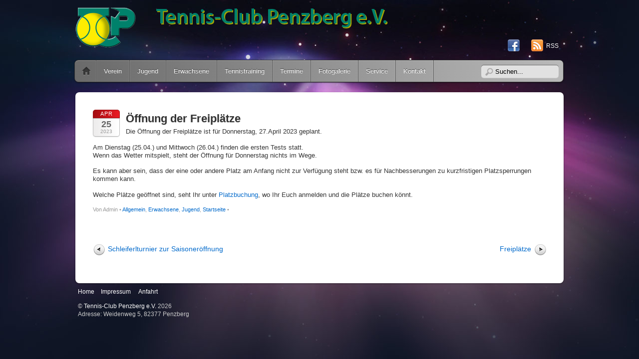

--- FILE ---
content_type: text/html; charset=UTF-8
request_url: https://www.tennisclub-penzberg.de/oeffnung-der-freiplatze-2023/
body_size: 7469
content:
<!DOCTYPE html PUBLIC "-//W3C//DTD XHTML 1.0 Transitional//EN" "http://www.w3.org/TR/xhtml1/DTD/xhtml1-transitional.dtd">
<html xmlns="http://www.w3.org/1999/xhtml">
<head>
<script async src="https://pagead2.googlesyndication.com/pagead/js/adsbygoogle.js?client=ca-pub-6502088367002684"
     crossorigin="anonymous"></script>
<meta http-equiv="Content-Type" content="text/html; charset=UTF-8" />
<meta name="viewport" content="width=device-width, initial-scale=1.0">

<title>  Öffnung der Freiplätze</title>

<link rel="alternate" type="application/rss+xml" title="Tennis-Club Penzberg e.V. RSS Feed" href="https://www.tennisclub-penzberg.de/feed/">


<!-- media-queries.js -->
<!--[if lt IE 9]>
	<script src="http://css3-mediaqueries-js.googlecode.com/svn/trunk/css3-mediaqueries.js"></script>
<![endif]-->

<!-- wp_header -->
<meta name="msapplication-navbutton-color" content="#eeffbb" />
<link rel="alternate" type="application/rss+xml" title="Tennis-Club Penzberg e.V. &raquo; Feed" href="https://www.tennisclub-penzberg.de/feed/" />
<link rel="alternate" type="application/rss+xml" title="Tennis-Club Penzberg e.V. &raquo; Kommentar-Feed" href="https://www.tennisclub-penzberg.de/comments/feed/" />
<link rel='stylesheet' id='wpsqt-main-css'  href='https://www.tennisclub-penzberg.de/cms/wp-content/plugins/wp-survey-and-quiz-tool/css/main.css?ver=3.5.1' type='text/css' media='all' />
<link rel='stylesheet' id='mappress-css'  href='https://www.tennisclub-penzberg.de/cms/wp-content/plugins/mappress-google-maps-for-wordpress/css/mappress.css?ver=2.40.3' type='text/css' media='all' />
<link rel='stylesheet' id='NextGEN-css'  href='https://www.tennisclub-penzberg.de/cms/wp-content/plugins/nextgen-gallery/css/nggallery.css?ver=1.0.0' type='text/css' media='screen' />
<link rel='stylesheet' id='shutter-css'  href='https://www.tennisclub-penzberg.de/cms/wp-content/plugins/nextgen-gallery/shutter/shutter-reloaded.css?ver=1.3.4' type='text/css' media='screen' />
<link rel='stylesheet' id='themify-shortcodes-css'  href='https://www.tennisclub-penzberg.de/cms/wp-content/themes/itheme2/themify/css/shortcodes.css?ver=3.5.1' type='text/css' media='all' />
<link rel='stylesheet' id='themify-styles-css'  href='https://www.tennisclub-penzberg.de/cms/wp-content/themes/itheme2/style.css?ver=3.5.1' type='text/css' media='all' />
<link rel='stylesheet' id='themify-media-quries-css'  href='https://www.tennisclub-penzberg.de/cms/wp-content/themes/itheme2/media-queries.css?ver=3.5.1' type='text/css' media='all' />
<link rel='stylesheet' id='custom-style-css'  href='https://www.tennisclub-penzberg.de/cms/wp-content/themes/itheme2/custom_style.css?ver=3.5.1' type='text/css' media='all' />
<link rel='stylesheet' id='pretty-photo-css'  href='https://www.tennisclub-penzberg.de/cms/wp-content/themes/itheme2/prettyPhoto.css?ver=3.5.1' type='text/css' media='all' />
<script type='text/javascript' src='https://www.tennisclub-penzberg.de/cms/wp-includes/js/jquery/jquery.js?ver=1.8.3'></script>
<script type='text/javascript' src='https://www.tennisclub-penzberg.de/cms/wp-content/plugins/wp-survey-and-quiz-tool/js/site.js?ver=3.5.1'></script>
<script type='text/javascript'>
/* <![CDATA[ */
var shutterSettings = {"msgLoading":"B I T T E \u00a0\u00a0W A R T E N","msgClose":"Klicken zum Schliessen ","imageCount":"1"};
/* ]]> */
</script>
<script type='text/javascript' src='https://www.tennisclub-penzberg.de/cms/wp-content/plugins/nextgen-gallery/shutter/shutter-reloaded.js?ver=1.3.3'></script>
<script type='text/javascript' src='https://www.tennisclub-penzberg.de/cms/wp-content/plugins/nextgen-gallery/js/jquery.cycle.all.min.js?ver=2.9995'></script>
<script type='text/javascript' src='https://www.tennisclub-penzberg.de/cms/wp-content/plugins/nextgen-gallery/js/ngg.slideshow.min.js?ver=1.06'></script>
<script type='text/javascript' src='https://www.tennisclub-penzberg.de/cms/wp-includes/js/comment-reply.min.js?ver=3.5.1'></script>
<link rel="EditURI" type="application/rsd+xml" title="RSD" href="https://www.tennisclub-penzberg.de/cms/xmlrpc.php?rsd" />
<link rel="wlwmanifest" type="application/wlwmanifest+xml" href="https://www.tennisclub-penzberg.de/cms/wp-includes/wlwmanifest.xml" /> 
<link rel='prev' title='Schleiferlturnier zur Saisoner&ouml;ffnung' href='https://www.tennisclub-penzberg.de/schleiferlturnier-zur-saisoneroffnung/' />
<link rel='next' title='Freipl&auml;tze' href='https://www.tennisclub-penzberg.de/freiplatze/' />
<meta name="generator" content="WordPress 3.5.1" />
<link rel='canonical' href='https://www.tennisclub-penzberg.de/oeffnung-der-freiplatze-2023/' />
<link rel='shortlink' href='https://www.tennisclub-penzberg.de/?p=8295' />
<script type='text/javascript' src='https://www.tennisclub-penzberg.de/cms/wp-includes/js/tw-sack.min.js?ver=1.6.1'></script>
<script type="text/javascript">
//<![CDATA[
function alo_em_pubblic_form ()
{
//edit : added all this for
  var alo_cf_array = new Array();
      document.alo_easymail_widget_form.submit.value="Senden...";
  document.alo_easymail_widget_form.submit.disabled = true;
  document.getElementById('alo_em_widget_loading').style.display = "inline";
  document.getElementById('alo_easymail_widget_feedback').innerHTML = "";
  
   var alo_em_sack = new sack("https://www.tennisclub-penzberg.de/cms/wp-admin/admin-ajax.php" );    

  alo_em_sack.execute = 1;
  alo_em_sack.method = 'POST';
  alo_em_sack.setVar( "action", "alo_em_pubblic_form_check" );
  alo_em_sack.setVar( "alo_em_opt_name", document.alo_easymail_widget_form.alo_em_opt_name.value );
  alo_em_sack.setVar( "alo_em_opt_email", document.alo_easymail_widget_form.alo_em_opt_email.value );
    alo_em_sack.setVar( "alo_easymail_txt_generic_error", 'Fehler während der Operation.' );  
  alo_em_sack.setVar( "alo_em_error_email_incorrect", "Die E-Mailadresse ist nicht korrekt");
  alo_em_sack.setVar( "alo_em_error_name_empty", "Das Namensfeld ist leer");
    alo_em_sack.setVar( "alo_em_error_email_added", "Warnung: Die E-Mailadresse ist schon angemeldet, aber nicht aktiviert. Es wurde eine weitere Aktivierungsmail verschickt");
  alo_em_sack.setVar( "alo_em_error_email_activated", "Warnung: Die E-Mailadresse ist schon angemeldet");
  alo_em_sack.setVar( "alo_em_error_on_sending", "Fehler beim Senden: Versuche es erneut");
  alo_em_sack.setVar( "alo_em_txt_ok", "Anmeldung erfolgreich. Du bekommst eine E-Mail mit einem Link. Du musst damit dein Abonnement aktivieren.");
  alo_em_sack.setVar( "alo_em_txt_subscribe", "Abonnieren");
  alo_em_sack.setVar( "alo_em_lang_code", "");  
  
  var cbs = document.getElementById('alo_easymail_widget_form').getElementsByTagName('input');
  var length = cbs.length;
  var lists = "";
  for (var i=0; i < length; i++) {
  	if (cbs[i].name == 'alo_em_form_lists' +'[]' && cbs[i].type == 'checkbox') {
  		if ( cbs[i].checked ) lists += cbs[i].value + ",";
  	}
  }
  alo_em_sack.setVar( "alo_em_form_lists", lists );
  alo_em_sack.setVar( "alo_em_nonce", 'd116c3086b' );  
  //alo_em_sack.onError = function() { alert('Ajax error' )};
  alo_em_sack.runAJAX();

  return true;

} 
//]]>
</script>
<style type="text/css">
    .calnk a:hover {
        background-position:0 0;
        text-decoration:none;  
        color:#000000;
        border-bottom:1px dotted #000000;
     }
    .calnk a:visited {
        text-decoration:none;
        color:#000000;
        border-bottom:1px dotted #000000;
    }
    .calnk a {
        text-decoration:none; 
        color:#000000; 
        border-bottom:1px dotted #000000;
    }
    .calnk a span { 
        display:none; 
    }
    .calnk a:hover span {
        color:#333333; 
        background:#F6F79B; 
        display:block;
        position:absolute; 
        margin-top:1px; 
        padding:5px; 
        width:150px; 
        z-index:100;
        line-height:1.2em;
    }
    .calendar-table {
        border:0 !important;
        width:100% !important;
        border-collapse:separate !important;
        border-spacing:2px !important;
    }
    .calendar-heading {
        height:25px;
        text-align:center;
        border:1px solid #D6DED5;
        background-color:#E4EBE3;
    }
    .calendar-next {
        width:25%;
        text-align:center;
    }
    .calendar-prev {
        width:25%;
        text-align:center;
    }
    .calendar-month {
        width:50%;
        text-align:center;
        font-weight:bold;
    }
    .normal-day-heading {
        text-align:center;
        width:25px;
        height:25px;
        font-size:0.8em;
        border:1px solid #DFE6DE;
        background-color:#EBF2EA;
    }
    .weekend-heading {
        text-align:center;
        width:25px;
        height:25px;
        font-size:0.8em;
        border:1px solid #DFE6DE;
        background-color:#EBF2EA;
        color:#FF0000;
    }
    .day-with-date {
        vertical-align:text-top;
        text-align:left;
        width:60px;
        height:60px;
        border:1px solid #DFE6DE;
    }
    .no-events {

    }
    .day-without-date {
        width:60px;
        height:60px;
        border:1px solid #E9F0E8;
    }
    span.weekend {
        color:#FF0000;
    }
    .current-day {
        vertical-align:text-top;
        text-align:left;
        width:60px;
        height:60px;
        border:1px solid #BFBFBF;
        background-color:#E4EBE3;
    }
    span.event {
        font-size:0.75em;
    }
    .kjo-link {
        font-size:0.75em;
        text-align:center;
    }
    .calendar-date-switcher {
        height:25px;
        text-align:center;
        border:1px solid #D6DED5;
        background-color:#E4EBE3;
    }
    .calendar-date-switcher form {
        margin:2px;
    }
    .calendar-date-switcher input {
        border:1px #D6DED5 solid;
        margin:0;
    }
    .calendar-date-switcher select {
        border:1px #D6DED5 solid;
        margin:0;
    }
    .calnk a:hover span span.event-title {
        padding:0;
        text-align:center;
        font-weight:bold;
        font-size:1.2em;
        margin-left:0px;
    }
    .calnk a:hover span span.event-title-break {
        width:96%;
        text-align:center;
        height:1px;
        margin-top:5px;
        margin-right:2%;
        padding:0;
        background-color:#000000;
        margin-left:0px;
    }
    .calnk a:hover span span.event-content-break {
        width:96%;
        text-align:center;
        height:1px;
        margin-top:5px;
        margin-right:2%;
        padding:0;
        background-color:#000000;
        margin-left:0px;
    }
    .page-upcoming-events {
        font-size:80%;
    }
    .page-todays-events {
        font-size:80%;
    }
    .calendar-table table,tbody,tr,td {
        margin:0 !important;
        padding:0 !important;
    }
    table.calendar-table {
        margin-bottom:5px !important;
    }
    .cat-key {
        width:100%;
        margin-top:30px;
        padding:5px;
        border:0 !important;
    }
    .cal-separate {
       border:0 !important;
       margin-top:10px;
    }
    table.cat-key {
       margin-top:5px !important;
       border:1px solid #DFE6DE !important;
       border-collapse:separate !important;
       border-spacing:4px !important;
       margin-left:2px !important;
       width:99.5% !important;
       margin-bottom:5px !important;
    }
    .cat-key td {
       border:0 !important;
    }
</style>
<!-- <meta name="NextGEN" version="1.9.12" /> -->
<script type="text/javascript" src="https://www.tennisclub-penzberg.de/cms/wp-content/themes/itheme2/themify/js/flowplayer-3.2.4.min.js"></script><script type="text/javascript"
					    src="http://maps.google.com/maps/api/js?sensor=false">
					</script>
					<script type="text/javascript">
					  function initialize(address, num, zoom) {
						var geo = new google.maps.Geocoder(),
						latlng = new google.maps.LatLng(-34.397, 150.644),
						myOptions = {
						 'zoom': zoom,
						 center: latlng,
						 mapTypeId: google.maps.MapTypeId.ROADMAP
					    },
					    map = new google.maps.Map(document.getElementById("themify_map_canvas_" + num), myOptions);
						
						geo.geocode( { 'address': address}, function(results, status) {
						 if (status == google.maps.GeocoderStatus.OK) {
						   map.setCenter(results[0].geometry.location);
						   var marker = new google.maps.Marker({
							  map: map, 
							  position: results[0].geometry.location
						   });
						 } else {
						   // status
						 }
					    });
					  }
					  </script>

<link href="http://www.tennisclub-penzberg.de/cms/wp-content/themes/itheme2/skins/tcp/style.css" rel="stylesheet" type="text/css" />
<link href="https://www.tennisclub-penzberg.de/cms/wp-content/themes/itheme2/custom_style.css" rel="stylesheet" type="text/css" />
<style type='text/css'>
</style>

<link href="https://www.tennisclub-penzberg.de/cms/wp-content/themes/itheme2/uploads/favicon/favicon.ico" rel="shortcut icon" /> 

<meta http-equiv="Expires" content="-1" />
<meta http-equiv="Pragma" content="no-cache" />
<meta http-equiv="X-UA-Compatible" content="IE=edge" />
<meta name="author" content="Vorstand Tennis-Club Penzberg" />
<meta name="robots" content="index, follow" />
<meta name="revisit-after" content="5 days" />
<meta http-equiv="content-language" content="de-de" />
<meta name="description" content="Unser Ziel ist es, allen Generationen im Verein und besonders den Familien mit Kindern verschiedene Möglichkeiten der Freizeitgestaltung rund um ihre Leidenschaft zum Tennissport anzubieten." />
<meta name="keywords" content="Tennis Talentino Penzberg Tennisclub Tennistrainer Mannschaft Spaß Familie Kinder Freizeit Verein Erwachsene Jugend Vorstand Mitglieder Ballschule Tennisschule Trainer Training" />

<!-- custom css -->

<style type='text/css'></style><script type='text/javascript' src='https://www.tennisclub-penzberg.de/cms/wp-content/plugins/sponsors-slideshow-widget/js/jquery.cycle.all.js?ver=2.65'></script>
<script type='text/javascript' src='https://www.tennisclub-penzberg.de/cms/wp-content/plugins/sponsors-slideshow-widget/sponsors-slideshow-widget.js'></script>
<link rel='stylesheet' id='sponsors-slideshow-css'  href='https://www.tennisclub-penzberg.de/cms/wp-content/plugins/sponsors-slideshow-widget/style.css?ver=1.9.2' type='text/css' media='all' />
</head>

<body class="single single-post postid-8295 single-format-standard">

<div id="pagewrap">
	
	<div id="header" class="pagewidth">

		<div id="site-logo">
							<a href='https://www.tennisclub-penzberg.de'><img src='https://www.tennisclub-penzberg.de/cms/wp-content/themes/itheme2/uploads/logo/TCP_Logo_3_750x80.png' alt='Tennis-Club Penzberg e.V.'   width='750' height='80' /></a>					</div>
		<div id="site-description"></div>

				
		<div class="social-widget">
			<div id="themify-links-2" class="widget links"><ul class="links-list"><li><a href="http://www.facebook.com/pages/Tennis-Club-Penzberg-eV/152829018122065" title="TCP auf Facebook" target="_blank"><img src="http://www.tennisclub-penzberg.de/cms/wp-content/themes/itheme2/images/facebook.png"  alt="Facebook"  title="TCP auf Facebook" /></a></li>
</ul></div>
							<div class="rss"><a href="https://www.tennisclub-penzberg.de/feed/">RSS</a></div>
					</div>
		<!--/social widget --> 

		<!-- header wdiegt -->
		<div class="header-widget">
					</div>
		<!--/header widget --> 

					<form method="get" id="searchform" action="https://www.tennisclub-penzberg.de/">
	<input type="text" value="Suchen..." name="s" id="s" onfocus="if (this.value == 'Suchen...') {this.value = '';}" onblur="if (this.value == '') {this.value = 'Suchen...';}" />
</form>
		
		<div id="nav-bar">
			<ul id="main-nav" class="main-nav"><li class="home"><a href="https://www.tennisclub-penzberg.de/">Home</a></li><li id="menu-item-840" class="menu-item menu-item-type-custom menu-item-object-custom menu-item-840"><a href="#">Verein</a>
<ul class="sub-menu">
	<li id="menu-item-178" class="menu-item menu-item-type-post_type menu-item-object-page menu-item-178"><a href="https://www.tennisclub-penzberg.de/verein/vorstand/">Vorstand</a></li>
	<li id="menu-item-179" class="menu-item menu-item-type-post_type menu-item-object-page menu-item-179"><a href="https://www.tennisclub-penzberg.de/verein/mitglieder/">Mitglieder</a></li>
	<li id="menu-item-180" class="menu-item menu-item-type-post_type menu-item-object-page menu-item-180"><a href="https://www.tennisclub-penzberg.de/club-anlage/">Club-Anlage</a></li>
	<li id="menu-item-3011" class="menu-item menu-item-type-post_type menu-item-object-page menu-item-3011"><a href="https://www.tennisclub-penzberg.de/verein/lk-race/">LK Race</a></li>
</ul>
</li>
<li id="menu-item-841" class="menu-item menu-item-type-custom menu-item-object-custom menu-item-841"><a href="#">Jugend</a>
<ul class="sub-menu">
	<li id="menu-item-168" class="menu-item menu-item-type-post_type menu-item-object-page menu-item-168"><a href="https://www.tennisclub-penzberg.de/angebote/">Aktuelles</a></li>
	<li id="menu-item-165" class="menu-item menu-item-type-post_type menu-item-object-page menu-item-165"><a href="https://www.tennisclub-penzberg.de/mannschaften/">Mannschaften</a></li>
	<li id="menu-item-6165" class="menu-item menu-item-type-post_type menu-item-object-page menu-item-6165"><a href="https://www.tennisclub-penzberg.de/vm-jugend/">Vereinsmeisterschaften</a></li>
	<li id="menu-item-273" class="menu-item menu-item-type-post_type menu-item-object-page menu-item-273"><a href="https://www.tennisclub-penzberg.de/talentinos/">Talentinos</a></li>
	<li id="menu-item-272" class="menu-item menu-item-type-post_type menu-item-object-page menu-item-272"><a href="https://www.tennisclub-penzberg.de/jugendausschuss/">Jugendausschuss</a></li>
	<li id="menu-item-2415" class="menu-item menu-item-type-post_type menu-item-object-page menu-item-2415"><a href="https://www.tennisclub-penzberg.de/jugendkonzept-2/">Jugendkonzept</a></li>
	<li id="menu-item-2906" class="menu-item menu-item-type-post_type menu-item-object-page menu-item-2906"><a href="https://www.tennisclub-penzberg.de/jugend-foerderung/">Jugend-F&ouml;rderung</a></li>
</ul>
</li>
<li id="menu-item-842" class="menu-item menu-item-type-custom menu-item-object-custom menu-item-842"><a href="#">Erwachsene</a>
<ul class="sub-menu">
	<li id="menu-item-162" class="menu-item menu-item-type-post_type menu-item-object-page menu-item-162"><a href="https://www.tennisclub-penzberg.de/erwachsene/aktuelles/">Aktuelles</a></li>
	<li id="menu-item-160" class="menu-item menu-item-type-post_type menu-item-object-page menu-item-160"><a href="https://www.tennisclub-penzberg.de/erwachsene/mannschaften/">Mannschaften</a></li>
	<li id="menu-item-5334" class="menu-item menu-item-type-post_type menu-item-object-page menu-item-5334"><a href="https://www.tennisclub-penzberg.de/erwachsene/vm-erwachsene/">Vereinsmeisterschaften</a></li>
	<li id="menu-item-161" class="menu-item menu-item-type-post_type menu-item-object-page menu-item-161"><a href="https://www.tennisclub-penzberg.de/erwachsene/trainingstermine/">Trainingstermine</a></li>
	<li id="menu-item-1140" class="menu-item menu-item-type-post_type menu-item-object-page menu-item-1140"><a href="https://www.tennisclub-penzberg.de/erwachsene/freizeitspieler/">Freizeitspieler</a></li>
</ul>
</li>
<li id="menu-item-3064" class="menu-item menu-item-type-custom menu-item-object-custom menu-item-3064"><a href="#">Tennistraining</a>
<ul class="sub-menu">
	<li id="menu-item-3073" class="menu-item menu-item-type-post_type menu-item-object-page menu-item-3073"><a href="https://www.tennisclub-penzberg.de/training/philosophie/">Philosophie</a></li>
	<li id="menu-item-3071" class="menu-item menu-item-type-post_type menu-item-object-page menu-item-3071"><a href="https://www.tennisclub-penzberg.de/training/trainingskonzept/">Trainingskonzept</a></li>
	<li id="menu-item-5742" class="menu-item menu-item-type-post_type menu-item-object-page menu-item-5742"><a href="https://www.tennisclub-penzberg.de/training/trainingsangebote/">Trainingsangebote</a></li>
	<li id="menu-item-706" class="menu-item menu-item-type-post_type menu-item-object-page menu-item-706"><a href="https://www.tennisclub-penzberg.de/training/ballschule/">Ballschule und Mini-Tennis (BasisTraining)</a></li>
</ul>
</li>
<li id="menu-item-844" class="menu-item menu-item-type-custom menu-item-object-custom menu-item-844"><a href="#">Termine</a>
<ul class="sub-menu">
	<li id="menu-item-654" class="menu-item menu-item-type-post_type menu-item-object-page menu-item-654"><a href="https://www.tennisclub-penzberg.de/alle-termine/">Termine 2026</a></li>
	<li id="menu-item-9867" class="menu-item menu-item-type-post_type menu-item-object-page menu-item-9867"><a href="https://www.tennisclub-penzberg.de/tenniscamp-2026-nach-kroatien/">Tenniscamp 2026 nach Kroatien</a></li>
	<li id="menu-item-6184" class="menu-item menu-item-type-post_type menu-item-object-page menu-item-6184"><a href="https://www.tennisclub-penzberg.de/vereinsmeisterschaften/">Vereinsmeisterschaften</a></li>
	<li id="menu-item-2929" class="menu-item menu-item-type-post_type menu-item-object-page menu-item-2929"><a href="https://www.tennisclub-penzberg.de/ranglistenturnier/">DTB Ranglistenturnier</a></li>
	<li id="menu-item-1106" class="menu-item menu-item-type-post_type menu-item-object-page menu-item-1106"><a href="https://www.tennisclub-penzberg.de/lk-turniere/">LK-Turniere</a></li>
</ul>
</li>
<li id="menu-item-845" class="menu-item menu-item-type-custom menu-item-object-custom menu-item-845"><a href="#">Fotogalerie</a>
<ul class="sub-menu">
	<li id="menu-item-9987" class="menu-item menu-item-type-post_type menu-item-object-page menu-item-9987"><a href="https://www.tennisclub-penzberg.de/wintertraining-2025-gestartet/">Wintertraining 2025 gestartet</a></li>
	<li id="menu-item-9835" class="menu-item menu-item-type-post_type menu-item-object-page menu-item-9835"><a href="https://www.tennisclub-penzberg.de/verregnetes-sommerfest-2025-auf-der-tennisanlage-des-tc-penzberg/">Verregnetes Sommerfest 2025 auf der Tennisanlage des TC-Penzberg</a></li>
	<li id="menu-item-9152" class="menu-item menu-item-type-post_type menu-item-object-page menu-item-9152"><a href="https://www.tennisclub-penzberg.de/tenniscamp-2024-ein-voller-erfolg/">Tenniscamp 2024 ein voller Erfolg</a></li>
	<li id="menu-item-9105" class="menu-item menu-item-type-post_type menu-item-object-page menu-item-9105"><a href="https://www.tennisclub-penzberg.de/sommerfest-2024-auf-der-tennisanlage-des-tc-penzberg/">Sommerfest 2024 des TCP</a></li>
	<li id="menu-item-8895" class="menu-item menu-item-type-post_type menu-item-object-page menu-item-8895"><a href="https://www.tennisclub-penzberg.de/tennis-schnuppertag/">Tennis Schnuppertag Mai 2024</a></li>
</ul>
</li>
<li id="menu-item-846" class="menu-item menu-item-type-custom menu-item-object-custom menu-item-846"><a href="#">Service</a>
<ul class="sub-menu">
	<li id="menu-item-173" class="menu-item menu-item-type-post_type menu-item-object-page menu-item-173"><a href="https://www.tennisclub-penzberg.de/downloads/">Downloads</a></li>
</ul>
</li>
<li id="menu-item-847" class="menu-item menu-item-type-custom menu-item-object-custom menu-item-847"><a href="#">Kontakt</a>
<ul class="sub-menu">
	<li id="menu-item-170" class="menu-item menu-item-type-post_type menu-item-object-page menu-item-170"><a href="https://www.tennisclub-penzberg.de/anfahrt/">Anfahrt</a></li>
	<li id="menu-item-171" class="menu-item menu-item-type-post_type menu-item-object-page menu-item-171"><a href="https://www.tennisclub-penzberg.de/impressum/">Impressum</a></li>
</ul>
</li>
</ul>		</div><!--/nav bar -->

	</div>
	<!--/header -->

	<div id="body" class="clearfix">
	
	


		
		
	<!-- layout-container -->
	<div id="layout" class="clearfix sidebar-none">
	
		<!-- content -->
		<div id="content" class="list-post">
			
																														
						
	
<div id="post-8295" class="post-8295 post type-post status-publish format-standard hentry category-allgemein category-erwachsene category-jugend category-startseite post clearfix">
	
						
													   
			
	<div class="post-content">
					<p class="post-date">
				<span class="month">Apr</span>
				<span class="day">25</span>
				<span class="year">2023</span>
			</p>
			
		
												<h1 class="post-title"><a href="https://www.tennisclub-penzberg.de/oeffnung-der-freiplatze-2023/">&Ouml;ffnung der Freipl&auml;tze</a></h1>
				 
			
		    
		
					<p>Die &Ouml;ffnung der Freipl&auml;tze ist f&uuml;r Donnerstag, 27.April 2023 geplant.</p>
<p>Am Dienstag (25.04.) und Mittwoch (26.04.) finden die ersten Tests statt.<br />
Wenn das Wetter mitspielt, steht der &Ouml;ffnung f&uuml;r Donnerstag nichts im Wege.</p>
<p>Es kann aber sein, dass der eine oder andere Platz am Anfang nicht zur Verf&uuml;gung steht bzw. es f&uuml;r Nachbesserungen zu kurzfristigen Platzsperrungen kommen kann.</p>
<p>Welche Pl&auml;tze ge&ouml;ffnet sind, seht Ihr unter <a href="https://platzbuchung.tennisclub-penzberg.de/" class="link" target="_blank">Platzbuchung</a>, wo Ihr Euch anmelden und die Pl&auml;tze buchen k&ouml;nnt.</p>
			
					<p class="post-meta"> 
				<span class="post-author">Von Admin  &bull;</span>
				<span class="post-category"><a href="https://www.tennisclub-penzberg.de/category/allgemein/" title="Alle Beiträge in Allgemein ansehen" rel="category tag">Allgemein</a>, <a href="https://www.tennisclub-penzberg.de/category/erwachsene/" title="Alle Beiträge in Erwachsene ansehen" rel="category tag">Erwachsene</a>, <a href="https://www.tennisclub-penzberg.de/category/jugend/" title="Alle Beiträge in Jugend ansehen" rel="category tag">Jugend</a>, <a href="https://www.tennisclub-penzberg.de/category/startseite/" title="Alle Beiträge in Startseite ansehen" rel="category tag">Startseite</a>  &bull;</span>
											</p>
		    

		
	</div>
	<!-- /.post-content -->		
	
</div>
<!--/post -->	
			
				
			<div class="post-nav clearfix"> 
	<span class="prev"><a href="https://www.tennisclub-penzberg.de/schleiferlturnier-zur-saisoneroffnung/" rel="prev">Schleiferlturnier zur Saisoner&ouml;ffnung</a></span> 
	<span class="next"><a href="https://www.tennisclub-penzberg.de/freiplatze/" rel="next">Freipl&auml;tze</a></span> 
</div>
	
							





								
							
		</div>
		<!--/content -->




</div>
<!-- layout-container -->
	
	</div>
	<!--/body --> 
	<script data-ad-client="ca-pub-6502088367002684" async src="https://pagead2.googlesyndication.com/pagead/js/adsbygoogle.js"></script>
	<div id="footer" class="pagewidth clearfix">

						  																<div class=" first">
							 						</div>
				  				
		<ul id="footer-nav" class="footer-nav"><li class="home"><a href="https://www.tennisclub-penzberg.de/">Home</a></li><li id="menu-item-339" class="menu-item menu-item-type-post_type menu-item-object-page menu-item-339"><a href="https://www.tennisclub-penzberg.de/impressum/">Impressum</a></li>
<li id="menu-item-340" class="menu-item menu-item-type-post_type menu-item-object-page menu-item-340"><a href="https://www.tennisclub-penzberg.de/anfahrt/">Anfahrt</a></li>
</ul>	
		<div class="footer-text">
			&copy; <a href="https://www.tennisclub-penzberg.de">Tennis-Club Penzberg e.V.</a> 2026<br />			Adresse: Weidenweg 5, 82377 Penzberg</div>
		</div>
		<!--/footer-text --> 
	
	</div>
	<!--/footer --> 
</div>
<!--/pagewrap -->


<!-- wp_footer -->


		<script type='text/javascript'>
		/////////////////////////////////////////////
		// Slider	 							
		/////////////////////////////////////////////
		jQuery(document).ready(function($){
			jQuery('#header-slider .slides').jcarousel({
				wrap: 'circular',				visible: 4,
				auto: 1,
				scroll: 1,
				animation: 2000,
				initCallback: carousel_callback
			});
		});
		</script>
        <script type='text/javascript' src='https://www.tennisclub-penzberg.de/cms/wp-content/themes/itheme2/themify/js/jcarousel.js?ver=1.6'></script>
<script type='text/javascript' src='https://www.tennisclub-penzberg.de/cms/wp-content/themes/itheme2/themify/js/themify.shortcodes.js?ver=3.5.1'></script>
<script type='text/javascript' src='https://www.tennisclub-penzberg.de/cms/wp-content/themes/itheme2/js/jquery.prettyPhoto.js?ver=3.5.1'></script>
<script type='text/javascript' src='https://www.tennisclub-penzberg.de/cms/wp-content/themes/itheme2/js/themify.script.js?ver=3.5.1'></script>
<script type='text/javascript' src='https://www.tennisclub-penzberg.de/cms/wp-content/themes/itheme2/js/jquery.jcarousel.js?ver=3.5.1'></script>

</body>
</html>

--- FILE ---
content_type: text/html; charset=utf-8
request_url: https://www.google.com/recaptcha/api2/aframe
body_size: 269
content:
<!DOCTYPE HTML><html><head><meta http-equiv="content-type" content="text/html; charset=UTF-8"></head><body><script nonce="K09E5sVy_0zm-pIk5QywRQ">/** Anti-fraud and anti-abuse applications only. See google.com/recaptcha */ try{var clients={'sodar':'https://pagead2.googlesyndication.com/pagead/sodar?'};window.addEventListener("message",function(a){try{if(a.source===window.parent){var b=JSON.parse(a.data);var c=clients[b['id']];if(c){var d=document.createElement('img');d.src=c+b['params']+'&rc='+(localStorage.getItem("rc::a")?sessionStorage.getItem("rc::b"):"");window.document.body.appendChild(d);sessionStorage.setItem("rc::e",parseInt(sessionStorage.getItem("rc::e")||0)+1);localStorage.setItem("rc::h",'1768402539613');}}}catch(b){}});window.parent.postMessage("_grecaptcha_ready", "*");}catch(b){}</script></body></html>

--- FILE ---
content_type: text/css
request_url: https://www.tennisclub-penzberg.de/cms/wp-content/plugins/mappress-google-maps-for-wordpress/css/mappress.css?ver=2.40.3
body_size: 12250
content:
/*
	This program is distributed in the hope that it will be useful,
	but WITHOUT ANY WARRANTY; without even the implied warranty of
	MERCHANTABILITY or FITNESS FOR A PARTICULAR PURPOSE.
*/

/*
	-----------------------------------------------------------------------------------
	The !important modifier is used because some themes use high-priority selectors
	on img tags that can interfere with Google map tiles.
	-----------------------------------------------------------------------------------
*/

/*
	-----------------------------------------------------------------------------------
	Layout - map canvas, poi list and directions
	-----------------------------------------------------------------------------------
*/

.mapp-align-left { float: left !important; }
.mapp-align-right { float: right !important; }
.mapp-align-center { margin-left: auto !important; margin-right: auto !important; }
.mapp-align-default {}

/*
	-----------------------------------------------------------------------------------
	Map layout - table containing map, directions, poi list
	-----------------------------------------------------------------------------------
*/

.mapp-layout {
	margin: 5px ;
	padding: 0px ;
}

/* Links for the map */
.mapp-map-links {
	background-color: #F0F0F0;
	border-top: 1px solid lightgray;
	border-bottom: 1px solid lightgray;
}

.mapp-map-links a {
	margin: 2px 15px 2px 5px;
	text-decoration: none;
}

.mapp-map-links a:hover {
	text-decoration: underline;
}

.mapp-hidden {
	display: none;
}

/* Dialog box for map */
.mapp-dialog {
	position:relative;
	display:none;
}

.mapp-dialog-inner {
	position: absolute;
	width: 200px;
	left: 50%;
	top: 30px;
	margin-left: -100px;
	padding: 10px;
	background-color: white;
	z-index: 99999999999;
	text-align: center;
	border: 1px solid gray;
	box-shadow: 0px 0px 20px rgba(0,0,0,0.75);
	border-radius: 5px;
}

/*
	-----------------------------------------------------------------------------------
	Map canvas - container where map is rendered
	-----------------------------------------------------------------------------------
*/

/* Div on which the map is rendered */
.mapp-canvas {
	overflow: hidden !important;
	padding: 0px !important;
	margin: 0px;  	/* Do not set !important on this - plugin overrides it using a style during display, for map alignment */
	color: black !important;
}

/* Map tiles */
.mapp-canvas img {
	background-color: transparent !important;
	max-width: none !important;  		/* Some themes have max-width/max-height set 	*/
	max-height: none !important;
	visibility: inherit !important;
	padding: 0px !important;
	margin: 0px !important;
	box-shadow: none !important;		/* 2012 adds box shadow to all images */
	border-radius: 0px !important;					/* 2012 adds border-radius to all images */
}


/*
	-----------------------------------------------------------------------------------
	InfoWindow

	The InfoWindow ('bubble') will inherit its styling from your blog.
	Some minimal styling is applied below.
	-----------------------------------------------------------------------------------
*/

.mapp-iw {
	padding: 0px ;
	margin: 0px ;
	color: black ;
	line-height: normal ;
}

.mapp-iw .mapp-title {
	font-weight: bold;
}

.mapp-iw .mapp-body {
	padding-bottom: 4px;
}

.mapp-iw .mapp-thumb {
	padding-right: 10px !important;     /* important is used here because otherwise .mapp-canvas img setting will take priority */
	vertical-align: top;
	float: left;
}

.mapp-iw img {
	margin: 3px 3px 3px 0px !important;
}

.mapp-iw .mapp-links {
	clear: both;            /* Clear any floats from images in body */
	white-space: nowrap;    /* Don't let links split in small infowindows */
	margin: 0px;
	padding-top: 4px ;
	border-top: 1px solid lightgray ;
}

.mapp-iw .mapp-links a {}

/*
	-----------------------------------------------------------------------------------
	Infobox
	-----------------------------------------------------------------------------------
*/

.mapp-ib {
	background-color: white;
	border: 1px solid lightgray;
	border-collapse: separate;      /* Without this, box shadow won't work on IE9 */
	-moz-box-shadow: 5px 5px 5px #888;
	-webkit-box-shadow: 5px 5px 5px #888;
	box-shadow: 5px 5px 5px #888;
	display: none;
	max-width: 450px;				
	min-width: 200px;
	overflow: auto;
	padding: 15px;
	position: absolute;
	z-index: 100;                   /* WP thickbox has z-index 102, this keeps editor's IB below it */
}

/* Close button */
.mapp-ib-close {
	display: block;
	position: absolute;
	cursor: pointer;
	right: 5px;
	top: 5px;
}

/* Triangular tip */
.mapp-ib-tip {
	position: absolute;
	top: -10px;		/* Use -12 instead of -10, otherwise a line may appear above tip */
	left: 20px;
	margin: 0;
	border-top: 10px solid white;
	border-left: 10px solid transparent;
	border-right: 10px solid transparent;
	border-bottom: none;
	padding: 0;
	width: 0;
	height: 0;
	/* ie6 height fix */
	font-size: 0;
	line-height: 0;
	z-index: 101;
}


/*
	-----------------------------------------------------------------------------------
	POI List
	-----------------------------------------------------------------------------------
*/

.mapp-poi-list {
	overflow-y: auto ;
	overflow-x: hidden ;
	max-height: 300px;          /* To show all entries put this in your styles.css: max-height: auto; */
}

.mapp-poi-list table {
	margin-top: 10px ;
	width: 100% ;
	line-height: normal ;
	border-collapse: collapse ;
}

.mapp-poi-list th {
	font-weight: bold;
}

.mapp-poi-list td {
	padding: 5px ;
	margin: 0px ;
	border: none ;
	border-bottom: 1px solid lightgray ;
	vertical-align: middle ;
}

/*
	-----------------------------------------------------------------------------------
	Directions
	-----------------------------------------------------------------------------------
*/

.mapp-directions {
	display: none;
	text-align: left;
	overflow: none ;
	margin: 10px 0 0 0 ;
}

/* Directions travel mode buttons */
.mapp-travelmode {
	border: 1px solid lightgray ;
	display: inline-block ;
	text-align: center ;
	vertical-align: middle ;
	width: 50px ;
	height: 27px ;
	line-height: 27px ;
	background-color: rgb(245, 245, 245) ;
	padding: 0px ;
	margin: 0px ;
}

.mapp-travelmode-on {
	background-color: rgb(210, 210, 210) ;
}

.mapp-dir-swap {
	display:inline-block;
	border: 1px solid lightgray ;
	text-align: center ;
	vertical-align: middle ;
	width: 24px ;
	height: 24px ;
	line-height: 24px ;
	background-color: rgb(245, 245, 245) ;
	padding: 0px ;
	margin: 0px ;
	position: relative;
	vertical-align: bottom;
}

/* Put a border around the route options returned from Google */
.adp-list {
	border: 1px solid lightgray ;
	cursor: pointer ;
}

.mapp-route {
	margin: 10px 0 0px 0 ;
}

.mapp-route input {
	width: 80% ;
	line-height: normal ;
}

.mapp-route li {
	padding: 2px ;
}

.mapp-dir-icon { cursor: pointer; display: inline-block; vertical-align: middle; margin: 0; padding: 0; background: transparent url('../images/directions.png') no-repeat; }
.mapp-dir-car { width: 15px; height: 12px; background-position: 0px -96px; }
.mapp-dir-bus { width: 13px; height: 15px; background-position: 0px -426px; }
.mapp-dir-walk { width: 10px; height: 16px; background-position: 0px -489px; }
.mapp-dir-bike { width: 17px; height: 14px; background-position: 0px -340px; }
.mapp-dir-transit { width: 17px; height: 14px; background-position: 0px -425px; }
.mapp-dir-arrows { width: 10px; height: 12px; background-position: -10px -489px; }
.mapp-dir-del { width: 7px; height: 7px; background-position: 0px -189px;  }

.mapp-dir-letter { cursor: move; display: inline-block; vertical-align: middle; margin: 0; padding: 0; background: transparent url('../images/directions.png') no-repeat; }
.mapp-dir-a { width: 24px; height: 24px; background-position: 0px -140px; }
.mapp-dir-b { width: 24px; height: 24px; background-position: 0px -72px; }
.mapp-dir-dot { width: 9px; height: 10px; background-position: 0px -108px; }

/*
	-----------------------------------------------------------------------------------
	Styling for MapPress internal messages, etc.  You shouldn't need to change these.
	Note that some styling is in inline styles because the CSS may not be initially
	loaded...
	-----------------------------------------------------------------------------------
*/

/*
	-----------------------------------------------------------------------------------
	Custom map controls (traffic, bicycling)
	-----------------------------------------------------------------------------------
*/

.mapp-control {
	border: black 1px solid;
	margin: 5px 0px 0px 0px;
	background-color: white;
	padding: 1px 6px 1px 6px;
	border: 1px solid #717b87;
	box-shadow: 0px 2px 4px rgba(0,0,0,0.4);
	color: #333333;
	cursor: pointer;
	font-family: Arial,sans-serif;
	font-size: 13px;
	text-align: center;
}

.mapp-control * {
	margin: 0px;
	padding: 0px;
	vertical-align: baseline;
}

/*
	-----------------------------------------------------------------------------------
	Misc
	-----------------------------------------------------------------------------------
*/

/* Icons, e.g. in poi list */
.mapp-icon {
	max-width: 32px !important; 	/* 2012 tries to override */
	max-height: 32px;
	vertical-align: middle;
	box-shadow: none !important;	/* 2012 applies box shadow to all images */
}

/* Medium icon */
.mapp-icon-medium {
	width: 24px !important;
	height: 24px;
	vertical-align: middle;
}

/* Small icon */
.mapp-icon-small {
	width: 16px !important;
	height: 16px;
	vertical-align: middle;
}


/* Icons, aligned 'top' */
.mapp-icon-top {
	max-width: 32px;
	height: 32px;
	vertical-align: top;
}

/* Error messages, e.g. invalid address */
.mapp-error {
	background-color: #ffebe8;
	margin: 0;
	padding: 2px;
	background-color: pink;
	border: 1px solid red !important;
}

/* Table for options settings */
.mapp-table {
	width: auto;
	height: auto;
	background-color: rgb(249, 249, 249);
	border: 1px solid #dfdfdf;
	border-radius: 3px;
}

.mapp-table th {
	font-weight: bold;
	background-color: rgb(241, 241, 241);
	width: auto;
	height: auto;
	border-bottom: 1px solid lightgray;
	padding: 7px;
}

.mapp-table td {
	width: auto;
	height: auto;
	border-bottom: 1px solid lightgray;
	vertical-align: top;
	padding: 5px;
}

.mapp-table tfoot {
	background-color: rgb(241, 241, 241);
}

.mapp-spinner {
	display: inline-block;
	height:16px;
	width: 16px;
	margin-left: 10px;
	margin-right: 10px;
	background: transparent url(../images/loading.gif) no-repeat center center;
}

.mapp-spinner-center {
	display: inline-block;
	height:16px;
	width: 16px;
	position: relative;
	left: 50%;
	top: 50%;
	margin-left: -8px;
	margin-top: -8px;
	background: transparent url(../images/loading.gif) no-repeat center center;
}

.mapp-poi-list-nav {
	background-color: #F0F0F0;
	border-top: 1px solid lightgray;
	border-bottom: 1px solid lightgray;
	padding-left: 5px;
	text-align: center;
	color: #777;
}

.mapp-search-button { display: inline-block; vertical-align: middle; margin-left: 5px; margin-right: 5px; margin-top: 0px; margin-bottom: 0px; padding: 0; background: transparent url('../images/search.png') no-repeat center; width: 13px; height: 13px; }
.mapp-next { display: inline-block; vertical-align: middle; margin-left: 10px; padding: 0; background: transparent url('../images/next.png') no-repeat; width: 22px; height: 22px; }
.mapp-next-off { display: inline-block; vertical-align: middle; margin-left: 10px; padding: 0; background: transparent url('../images/next-off.png') no-repeat; width: 22px; height: 22px; }
.mapp-prev { display: inline-block; vertical-align: middle; margin-right: 10px; padding: 0; background: transparent url('../images/prev.png') no-repeat; width: 22px; height: 22px; }
.mapp-prev-off { display: inline-block; vertical-align: middle; margin-right: 10px; padding: 0; background: transparent url('../images/prev-off.png') no-repeat; width: 22px; height: 22px; }


--- FILE ---
content_type: text/css
request_url: https://www.tennisclub-penzberg.de/cms/wp-content/themes/itheme2/themify/css/shortcodes.css?ver=3.5.1
body_size: 29320
content:
/************************************************************************************
BUTTONS
*************************************************************************************/
a.button {
	text-decoration: none !important;
	color: #333;	
	font: 100% Arial, Helvetica, sans-serif;
	padding: 5px 13px;
	margin: 0 3px 5px 0;
	
	border: solid 1px #aaa;

	background: #f5f5f5;
	background: -moz-linear-gradient(top, #f6f6f6 0%, #dfdfdf 100%);
	background: -webkit-gradient(linear, left top, left bottom, color-stop(0%,#f6f6f6), color-stop(100%,#dfdfdf));
	background: -webkit-linear-gradient(top, #f6f6f6 0%,#dfdfdf 100%);
	background: -o-linear-gradient(top, #f6f6f6 0%,#dfdfdf 100%);
	background: -ms-linear-gradient(top, #f6f6f6 0%,#dfdfdf 100%);
	filter: progid:DXImageTransform.Microsoft.gradient( startColorstr='#f6f6f6', endColorstr='#dfdfdf',GradientType=0 );
	background: linear-gradient(top, #f6f6f6 0%,#dfdfdf 100%);

	vertical-align: middle;
	display: inline-block;
	zoom:1;
	*display:inline;

	text-shadow: 0 1px 0 rgba(255,255,255,.5);

	-webkit-border-radius: 5px;
	-moz-border-radius: 5px;
	border-radius: 5px;

	-webkit-box-shadow: 0 1px 0 rgba(0,0,0,.1), inset 0 1px 0 rgba(255,255,255,.5), inset 0 -1px 0 rgba(255,255,255,.3);
	-moz-box-shadow: 0 1px 0 rgba(0,0,0,.1), inset 0 1px 0 rgba(255,255,255,.5), inset 0 -1px 0 rgba(255,255,255,.3);
	box-shadow: 0 1px 0 rgba(0,0,0,.1), inset 0 1px 0 rgba(255,255,255,.5), inset 0 -1px 0 rgba(255,255,255,.3);
}
a.button:hover {
	text-decoration: none;
	background: #f6f6f6;
}

/* color */
a.button.flat {
	background: #f5f5f5;
}

a.button.yellow {
	border-color: #edad14;
	background: #ffe20b;
	background: -moz-linear-gradient(top, #fff21e 0%, #ffd901 100%);
	background: -webkit-gradient(linear, left top, left bottom, color-stop(0%,#fff21e), color-stop(100%,#ffd901));
	background: -webkit-linear-gradient(top, #fff21e 0%,#ffd901 100%);
	background: -o-linear-gradient(top, #fff21e 0%,#ffd901 100%);
	background: -ms-linear-gradient(top, #fff21e 0%,#ffd901 100%);
	filter: progid:DXImageTransform.Microsoft.gradient( startColorstr='#fff21e', endColorstr='#ffd901',GradientType=0 );
	background: linear-gradient(top, #fff21e 0%,#ffd901 100%);
}
a.button.yellow:hover {
	background: #fff21e;
}
a.button.yellow.flat {
	background: #ffe20b;
}

a.button.orange {
	border-color: #a3620a;
	background: #f9800f;
	background: -moz-linear-gradient(top, #ff9a22 0%, #f46e01 100%);
	background: -webkit-gradient(linear, left top, left bottom, color-stop(0%,#ff9a22), color-stop(100%,#f46e01));
	background: -webkit-linear-gradient(top, #ff9a22 0%,#f46e01 100%);
	background: -o-linear-gradient(top, #ff9a22 0%,#f46e01 100%);
	background: -ms-linear-gradient(top, #ff9a22 0%,#f46e01 100%);
	filter: progid:DXImageTransform.Microsoft.gradient( startColorstr='#ff9a22', endColorstr='#f46e01',GradientType=0 );
	background: linear-gradient(top, #ff9a22 0%,#f46e01 100%);
	color: #fff !important;
	text-shadow: 0 -1px 0 rgba(0,0,0,.4);
}
a.button.orange:hover {
	background: #ff9a22;
}
a.button.orange.flat {
	background: #f9800f;
}

a.button.blue {
	border-color: #0076a3;
	background: #49b3fc;
	background: -moz-linear-gradient(top, #76c7ff 0%, #1da0fa 100%);
	background: -webkit-gradient(linear, left top, left bottom, color-stop(0%,#76c7ff), color-stop(100%,#1da0fa));
	background: -webkit-linear-gradient(top, #76c7ff 0%,#1da0fa 100%);
	background: -o-linear-gradient(top, #76c7ff 0%,#1da0fa 100%);
	background: -ms-linear-gradient(top, #76c7ff 0%,#1da0fa 100%);
	filter: progid:DXImageTransform.Microsoft.gradient( startColorstr='#76c7ff', endColorstr='#1da0fa',GradientType=0 );
	background: linear-gradient(top, #76c7ff 0%,#1da0fa 100%);
	color: #fff !important;
	text-shadow: 0 -1px 0 rgba(0,0,0,.4);
}
a.button.blue:hover {
	background: #76c7ff;
}
a.button.blue.flat {
	background: #49b3fc;
}

a.button.green {
	border-color: #4e7521;
	background: #76ab3b;
	background: -moz-linear-gradient(top, #90c356 0%, #649a27 100%);
	background: -webkit-gradient(linear, left top, left bottom, color-stop(0%,#90c356), color-stop(100%,#649a27));
	background: -webkit-linear-gradient(top, #90c356 0%,#649a27 100%);
	background: -o-linear-gradient(top, #90c356 0%,#649a27 100%);
	background: -ms-linear-gradient(top, #90c356 0%,#649a27 100%);
	filter: progid:DXImageTransform.Microsoft.gradient( startColorstr='#90c356', endColorstr='#649a27',GradientType=0 );
	background: linear-gradient(top, #90c356 0%,#649a27 100%);
	color: #fff !important;
	text-shadow: 0 -1px 0 rgba(0,0,0,.4);
}
a.button.green:hover {
	background: #90c356;
}
a.button.green.flat {
	background: #76ab3b;
}

a.button.red {
	border-color: #9e0b0f;
	background: #e41d24;
	background: -moz-linear-gradient(top, #fb4e55 0%, #d7020a 100%);
	background: -webkit-gradient(linear, left top, left bottom, color-stop(0%,#fb4e55), color-stop(100%,#d7020a));
	background: -webkit-linear-gradient(top, #fb4e55 0%,#d7020a 100%);
	background: -o-linear-gradient(top, #fb4e55 0%,#d7020a 100%);
	background: -ms-linear-gradient(top, #fb4e55 0%,#d7020a 100%);
	filter: progid:DXImageTransform.Microsoft.gradient( startColorstr='#fb4e55', endColorstr='#d7020a',GradientType=0 );
	background: linear-gradient(top, #fb4e55 0%,#d7020a 100%);
	color: #fff !important;
	text-shadow: 0 -1px 0 rgba(0,0,0,.4);
}
a.button.red:hover {
	background: #fb4e55;
}
a.button.red.flat {
	background: #e41d24;
}

a.button.black {
	border-color: #000000;
	background: #111;
	background: -moz-linear-gradient(top, #4f4f4f 0%, #030303 100%);
	background: -webkit-gradient(linear, left top, left bottom, color-stop(0%,#4f4f4f), color-stop(100%,#030303));
	background: -webkit-linear-gradient(top, #4f4f4f 0%,#030303 100%);
	background: -o-linear-gradient(top, #4f4f4f 0%,#030303 100%);
	background: -ms-linear-gradient(top, #4f4f4f 0%,#030303 100%);
	filter: progid:DXImageTransform.Microsoft.gradient( startColorstr='#4f4f4f', endColorstr='#030303',GradientType=0 );
	background: linear-gradient(top, #4f4f4f 0%,#030303 100%);
	color: #eee !important;
	text-shadow: 0 -1px 0 rgba(0,0,0,.8);
}
a.button.black:hover {
	background: #4f4f4f;
}
a.button.black.flat {
	background: #111;
}

a.button.purple {
	border-color: #350d4c;
	background: #7933ac;
	background: -moz-linear-gradient(top, #9655c6 0%, #661e9b 100%);
	background: -webkit-gradient(linear, left top, left bottom, color-stop(0%,#9655c6), color-stop(100%,#661e9b));
	background: -webkit-linear-gradient(top, #9655c6 0%,#661e9b 100%);
	background: -o-linear-gradient(top, #9655c6 0%,#661e9b 100%);
	background: -ms-linear-gradient(top, #9655c6 0%,#661e9b 100%);
	filter: progid:DXImageTransform.Microsoft.gradient( startColorstr='#9655c6', endColorstr='#661e9b',GradientType=0 );
	background: linear-gradient(top, #9655c6 0%,#661e9b 100%);
	color: #fff !important;
	text-shadow: 0 -1px 0 rgba(0,0,0,.6);
}
a.button.purple:hover {
	background: #9655c6;
}
a.button.purple.flat {
	background: #7933ac;
}

a.button.gray {
	border-color: #656565;
	background: #888888;
	background: -moz-linear-gradient(top, #adadad 0%, #707070 100%);
	background: -webkit-gradient(linear, left top, left bottom, color-stop(0%,#adadad), color-stop(100%,#707070));
	background: -webkit-linear-gradient(top, #adadad 0%,#707070 100%);
	background: -o-linear-gradient(top, #adadad 0%,#707070 100%);
	background: -ms-linear-gradient(top, #adadad 0%,#707070 100%);
	filter: progid:DXImageTransform.Microsoft.gradient( startColorstr='#adadad', endColorstr='#707070',GradientType=0 );
	background: linear-gradient(top, #adadad 0%,#707070 100%);
	color: #fff !important;
	text-shadow: 0 -1px 0 rgba(0,0,0,.3);
}
a.button.gray:hover {
	background: #adadad;
}
a.button.gray.flat {
	background: #888888;
}

/* light gradient */
a.button.light-yellow {
	border-color: #cbc67d;
	background: #fef8a5;
	background: -moz-linear-gradient(top, #fefcdf 0%, #fef79c 100%);
	background: -webkit-gradient(linear, left top, left bottom, color-stop(0%,#fefcdf), color-stop(100%,#fef79c));
	background: -webkit-linear-gradient(top, #fefcdf 0%,#fef79c 100%);
	background: -o-linear-gradient(top, #fefcdf 0%,#fef79c 100%);
	background: -ms-linear-gradient(top, #fefcdf 0%,#fef79c 100%);
	filter: progid:DXImageTransform.Microsoft.gradient( startColorstr='#fefcdf', endColorstr='#fef79c',GradientType=0 );
	background: linear-gradient(top, #fefcdf 0%,#fef79c 100%);
}
a.button.light-yellow:hover {
	background: #fefcdf;
}
a.button.light-yellow.flat {
	background: #fef8a5;
}

a.button.light-blue {
	border-color: #95becf;
	background: #c5efff;
	background: -moz-linear-gradient(top, #e9f9ff 0%, #c1eeff 100%);
	background: -webkit-gradient(linear, left top, left bottom, color-stop(0%,#e9f9ff), color-stop(100%,#c1eeff));
	background: -webkit-linear-gradient(top, #e9f9ff 0%,#c1eeff 100%);
	background: -o-linear-gradient(top, #e9f9ff 0%,#c1eeff 100%);
	background: -ms-linear-gradient(top, #e9f9ff 0%,#c1eeff 100%);
	filter: progid:DXImageTransform.Microsoft.gradient( startColorstr='#e9f9ff', endColorstr='#c1eeff',GradientType=0 );
	background: linear-gradient(top, #e9f9ff 0%,#c1eeff 100%);
}
a.button.light-blue:hover {
	background: #e9f9ff;
}
a.button.light-blue.flat {
	background: #c5efff;
}

a.button.light-green {
	border-color: #b0c98b;
	background: #ebf8d6;
	background: -moz-linear-gradient(top, #f9fff0 0%, #e5f6cb 100%);
	background: -webkit-gradient(linear, left top, left bottom, color-stop(0%,#f9fff0), color-stop(100%,#e5f6cb));
	background: -webkit-linear-gradient(top, #f9fff0 0%,#e5f6cb 100%);
	background: -o-linear-gradient(top, #f9fff0 0%,#e5f6cb 100%);
	background: -ms-linear-gradient(top, #f9fff0 0%,#e5f6cb 100%);
	filter: progid:DXImageTransform.Microsoft.gradient( startColorstr='#f9fff0', endColorstr='#e5f6cb',GradientType=0 );
	background: linear-gradient(top, #f9fff0 0%,#e5f6cb 100%);
}
a.button.light-green:hover {
	background: #f9fff0;
}
a.button.light-green.flat {
	background: #ebf8d6;
}

a.button.pink {
	border-color: #de9db9;
	background: #facde1;
	background: -moz-linear-gradient(top, #fdecf3 0%, #f9c1d9 100%);
	background: -webkit-gradient(linear, left top, left bottom, color-stop(0%,#fdecf3), color-stop(100%,#f9c1d9));
	background: -webkit-linear-gradient(top, #fdecf3 0%,#f9c1d9 100%);
	background: -o-linear-gradient(top, #fdecf3 0%,#f9c1d9 100%);
	background: -ms-linear-gradient(top, #fdecf3 0%,#f9c1d9 100%);
	filter: progid:DXImageTransform.Microsoft.gradient( startColorstr='#fdecf3', endColorstr='#f9c1d9',GradientType=0 );
	background: linear-gradient(top, #fdecf3 0%,#f9c1d9 100%);
}
a.button.pink:hover {
	background: #fdecf3;
}
a.button.pink.flat {
	background: #facde1;
}

a.button.lavender {
	border-color: #c0a8d9;
	background: #ecd9ff;
	background: -moz-linear-gradient(top, #f7f0fe 0%, #e8d1ff 100%);
	background: -webkit-gradient(linear, left top, left bottom, color-stop(0%,#f7f0fe), color-stop(100%,#e8d1ff));
	background: -webkit-linear-gradient(top, #f7f0fe 0%,#e8d1ff 100%);
	background: -o-linear-gradient(top, #f7f0fe 0%,#e8d1ff 100%);
	background: -ms-linear-gradient(top, #f7f0fe 0%,#e8d1ff 100%);
	filter: progid:DXImageTransform.Microsoft.gradient( startColorstr='#f7f0fe', endColorstr='#e8d1ff',GradientType=0 );
	background: linear-gradient(top, #f7f0fe 0%,#e8d1ff 100%);
}
a.button.lavender:hover {
	background: #f7f0fe;
}
a.button.lavender.flat {
	background: #ecd9ff;
}

/* button size */
a.button.small {
	font-size: 85%;
	font-weight: normal;
	padding: 3px 8px;
}
a.button.large {
	font-size: 120%;
	font-weight: bold;
	padding: 8px 20px;
}
a.button.xlarge {
	font-size: 150%;
	font-weight: bold;
	padding: 12px 26px;
}

/* button shape */
a.button.rect {
	-webkit-border-radius: 0;
	-moz-border-radius: 0;
	border-radius: 0;
}
a.button.rounded {
	-webkit-border-radius: 20em;
	-moz-border-radius: 20em;
	border-radius: 20em;
}

/* button embossed */
a.button.embossed {
	-webkit-box-shadow: inset 0 1px 0 rgba(255,255,255,.5), inset 0 -2px 0 rgba(0,0,0,.2), inset 0 -3px 0 rgba(255,255,255,.2);
	-moz-box-shadow: inset 0 1px 0 rgba(255,255,255,.5), inset 0 -2px 0 rgba(0,0,0,.2), inset 0 -3px 0 rgba(255,255,255,.2);
	box-shadow: inset 0 1px 0 rgba(255,255,255,.5), inset 0 -2px 0 rgba(0,0,0,.2), inset 0 -3px 0 rgba(255,255,255,.2);
	padding-top: 4px;
	padding-bottom: 6px;
}
a.button.embossed.small,
a.button.small.embossed {
	-webkit-box-shadow: inset 0 -1px 0 rgba(0,0,0,.2), inset 0 -2px 0 rgba(255,255,255,.2);
	-moz-box-shadow: inset 0 -1px 0 rgba(0,0,0,.2), inset 0 -2px 0 rgba(255,255,255,.2);
	box-shadow: inset 0 -1px 0 rgba(0,0,0,.2), inset 0 -2px 0 rgba(255,255,255,.2);
	padding-top: 1px;
	padding-bottom: 2px;
}
a.button.embossed.large,
a.button.large.embossed {
	-webkit-box-shadow: inset 0 1px 0 rgba(255,255,255,.5), inset 0 -3px 0 rgba(0,0,0,.2), inset 0 -4px 0 rgba(255,255,255,.2);
	-moz-box-shadow: inset 0 1px 0 rgba(255,255,255,.5), inset 0 -3px 0 rgba(0,0,0,.2), inset 0 -4px 0 rgba(255,255,255,.2);
	box-shadow: inset 0 1px 0 rgba(255,255,255,.5), inset 0 -3px 0 rgba(0,0,0,.2), inset 0 -4px 0 rgba(255,255,255,.2);
	padding-top: 6px;
	padding-bottom: 10px;
}
a.button.embossed.xlarge,
a.button.xlarge.embossed {
	-webkit-box-shadow: inset 0 1px 0 rgba(255,255,255,.5), inset 0 -3px 0 rgba(0,0,0,.2), inset 0 -5px 0 rgba(255,255,255,.2);
	-moz-box-shadow: inset 0 1px 0 rgba(255,255,255,.5), inset 0 -3px 0 rgba(0,0,0,.2), inset 0 -5px 0 rgba(255,255,255,.2);
	box-shadow: inset 0 1px 0 rgba(255,255,255,.5), inset 0 -3px 0 rgba(0,0,0,.2), inset 0 -5px 0 rgba(255,255,255,.2);
	padding-top: 10px;
	padding-bottom: 14px;
}


/* button active */
.button:active {
	position: relative;
	top: 1px;
}

/************************************************************************************
HR
*************************************************************************************/
hr {
	height: 1px;
	border: none;
	border-top: solid 1px #ccc;
	clear: both;
}
hr.red {
	border-color: #F30;
}
hr.blue {
	border-color: #69F;
}
hr.pink {
	border-color: #F9C;
}
hr.light-gray {
	border-color: #ddd;
}
hr.dark-gray {
	border-color: #999;
}
hr.black {
	border-color: #000;
}
hr.yellow {
	border-color: #FF0;
}
hr.orange {
	border-color: #F90;
}
hr.white {
	border-color: #fff;
}

/************************************************************************************
GRID
*************************************************************************************/
.col,
.col4-1,
.col4-2,
.col4-3,
.col3-1,
.col3-2,
.col2-1
{
	float: left;
}
.col4-1 {
	width: 25%;
}
.col4-2, 
.col2-1 {
	width: 50%;
}
.col4-3 {
	width: 75%;
}
.col3-1 {
	width: 33%;
}
.col3-2 {
	width: 66%;
}
.sidebar1 .col.first,
.sidebar1 .col4-1.first,
.sidebar1 .col4-2.first,
.sidebar1 .col4-3.first,
.sidebar1 .col3-1.first,
.sidebar1 .col3-2.first,
.sidebar1 .col2-1.first
.col.first,
.col4-1.first,
.col4-2.first,
.col4-3.first,
.col3-1.first,
.col3-2.first,
.col2-1.first {
	margin-left: 0;
	clear: left;
}

/************************************************************************************
QUOTE
*************************************************************************************/
.shortcode.quote {
	background: url(../img/shortcodes/quote.png) no-repeat 1px 2px;
	padding: 0 5px 0 26px;
	margin: 0 0 30px;
}

/************************************************************************************
SHORTCODE BOX
*************************************************************************************/
.shortcode.box {
	background: #f6f6f6;
	border: solid 1px #ddd;
	padding: 7px 15px;
	margin: 0 0 15px;
	-webkit-box-shadow: inset 0 1px 0 rgba(255,255,255,.4);
	-moz-box-shadow: inset 0 1px 0 rgba(255,255,255,.4);
	box-shadow: inset 0 1px 0 rgba(255,255,255,.4);
}

/* box color */
.shortcode.box.blue {
	background: #3cafff;
	border-color: #2786cf;
	color: #fff !important;
}
.shortcode.box.green {
	background: #78ac3e;
	border-color: #5e8127;
	color: #fff !important;
}
.shortcode.box.red {
	background: #ed1c24;
	border-color: #b81e14;
	color: #fff !important;
}
.shortcode.box.purple {
	background: #722ea4;
	border-color: #471e72;
	color: #fff !important;
}
.shortcode.box.yellow {
	background: #fff200;
	border-color: #ffd200;
}
.shortcode.box.orange {
	background: #f7941d;
	border-color: #c56102;
	color: #fff !important;
}
.shortcode.box.light-yellow {
	background: #fffcd3;
	border-color: #dedba3;
}
.shortcode.box.light-blue {
	background: #d9f4fe;
	border-color: #a4cfe0;
}
.shortcode.box.lavender {
	background: #f2e6fe;
	border-color: #d1bae9;
}
.shortcode.box.pink {
	background: #ffe6f1;
	border-color: #f0b6cf;
}
.shortcode.box.light-green {
	background: #edf6df;
	border-color: #b8cd97;
}
.shortcode.box.gray {
	background: #9e9e9e;
	border-color: #858585;
	color: #fff !important;
}
.shortcode.box.black {
	background: #111;
	border-color: #000;
	color: #fff !important;
}

/* box link */
.shortcode.box.purple a,
.shortcode.box.orange a,
.shortcode.box.green a,
.shortcode.box.blue a,
.shortcode.box.black a,
.shortcode.box.gray a,
.shortcode.box.red a {
	color: #fffabb !important;
}

/* box rounded */
.shortcode.box.rounded {
	-webkit-border-radius: 8px;
	-moz-border-radius: 8px;
	border-radius: 8px;
}

/* box shadow */
.shortcode.box.shadow {
	-webkit-box-shadow: 0 1px 1px rgba(0,0,0,.1);
	-moz-box-shadow: 0 1px 1px rgba(0,0,0,.1);
	box-shadow: 0 1px 1px rgba(0,0,0,.1);
}

/* box icon */
.shortcode.box.announcement {
	background-image: url(../img/shortcodes/annoucement.png);
	background-repeat: no-repeat;
	background-position: 8px 5px;
	padding-left: 70px;
	min-height: 55px;
}
.shortcode.box.comment {
	background-image: url(../img/shortcodes/comment.png);
	background-repeat: no-repeat;
	background-position: 8px 5px;
	padding-left: 70px;
	min-height: 55px;
}
.shortcode.box.question {
	background-image: url(../img/shortcodes/question.png);
	background-repeat: no-repeat;
	background-position: 8px 5px;
	padding-left: 70px;
	min-height: 55px;
}
.shortcode.box.upload {
	background-image: url(../img/shortcodes/upload.png);
	background-repeat: no-repeat;
	background-position: 8px 5px;
	padding-left: 70px;
	min-height: 55px;
}
.shortcode.box.download {
	background-image: url(../img/shortcodes/download.png);
	background-repeat: no-repeat;
	background-position: 8px 5px;
	padding-left: 70px;
	min-height: 55px;
}
.shortcode.box.highlight {
	background-image: url(../img/shortcodes/highlight.png);
	background-repeat: no-repeat;
	background-position: 8px 5px;
	padding-left: 70px;
	min-height: 55px;
}
.shortcode.box.map {
	background-image: url(../img/shortcodes/map.png);
	background-repeat: no-repeat;
	background-position: 8px 5px;
	padding-left: 70px;
	min-height: 55px;
}
.shortcode.box.warning {
	background-image: url(../img/shortcodes/warning.png);
	background-repeat: no-repeat;
	background-position: 8px 5px;
	padding-left: 70px;
	min-height: 55px;
}
.shortcode.box.info {
	background-image: url(../img/shortcodes/info.png);
	background-repeat: no-repeat;
	background-position: 8px 5px;
	padding-left: 70px;
	min-height: 55px;
}
.shortcode.box.note {
	background-image: url(../img/shortcodes/note.png);
	background-repeat: no-repeat;
	background-position: 8px 5px;
	padding-left: 70px;
	min-height: 55px;
}
.shortcode.box.contact {
	background-image: url(../img/shortcodes/contact.png);
	background-repeat: no-repeat;
	background-position: 8px 5px;
	padding-left: 70px;
	min-height: 55px;
}

/* box heading */
.shortcode.box h1, 
.shortcode.box h2, 
.shortcode.box h3, 
.shortcode.box h4, 
.shortcode.box h5, 
.shortcode.box h6 {
	margin: 2px 0 3px;
}

/************************************************************************************
AUTHOR BOX
*************************************************************************************/
.shortcode.author-box {
	background: #f6f6f6;
	border: solid 1px #ddd;
	padding: 10px 15px;
	margin: 15px 0;
	-webkit-box-shadow: inset 0 1px 0 rgba(255,255,255,.4);
	-moz-box-shadow: inset 0 1px 0 rgba(255,255,255,.4);
	box-shadow: inset 0 1px 0 rgba(255,255,255,.4);
}
.shortcode.author-box .author-avatar {
	float: left;
	margin: 0 15px 5px 0;
}
.shortcode.author-box .author-avatar img {
	padding: 4px;
	background: #fff;
	-webkit-box-shadow: 0 1px 1px rgba(0,0,0,.15);
	-moz-box-shadow: 0 1px 1px rgba(0,0,0,.15);
	box-shadow: 0 1px 1px rgba(0,0,0,.15);
	-webkit-border-radius: 4px;
	-moz-border-radius: 4px;
	border-radius: 4px;
}
.shortcode.author-box .author-name {
	margin: 2px 0 5px;
}
.shortcode.author-box .author-bio {
	overflow: hidden;
}

/* author box color */
.shortcode.author-box.blue {
	background: #3cafff;
	border-color: #2786cf;
	color: #fff !important;
}
.shortcode.author-box.green {
	background: #78ac3e;
	border-color: #5e8127;
	color: #fff !important;
}
.shortcode.author-box.red {
	background: #ed1c24;
	border-color: #b81e14;
	color: #fff !important;
}
.shortcode.author-box.purple {
	background: #722ea4;
	border-color: #471e72;
	color: #fff !important;
}
.shortcode.author-box.yellow {
	background: #fff200;
	border-color: #ffd200;
}
.shortcode.author-box.orange {
	background: #f7941d;
	border-color: #c56102;
	color: #fff !important;
}
.shortcode.author-box.light-yellow {
	background: #fffcd3;
	border-color: #dedba3;
}
.shortcode.author-box.light-blue {
	background: #d9f4fe;
	border-color: #a4cfe0;
}
.shortcode.author-box.lavender {
	background: #f2e6fe;
	border-color: #d1bae9;
}
.shortcode.author-box.pink {
	background: #ffe6f1;
	border-color: #f0b6cf;
}
.shortcode.author-box.light-green {
	background: #edf6df;
	border-color: #b8cd97;
}
.shortcode.author-box.gray {
	background: #9e9e9e;
	border-color: #858585;
	color: #fff !important;
}
.shortcode.author-box.black {
	background: #111;
	border-color: #000;
	color: #fff !important;
}

/* author box link */
.shortcode.author-box.purple a,
.shortcode.author-box.orange a,
.shortcode.author-box.green a,
.shortcode.author-box.blue a,
.shortcode.author-box.black a,
.shortcode.author-box.gray a,
.shortcode.author-box.red a {
	color: #fffabb !important;
}

/* author box rounded */
.shortcode.author-box.rounded {
	-webkit-border-radius: 8px;
	-moz-border-radius: 8px;
	border-radius: 8px;
}

/* author box shadow */
.shortcode.author-box.shadow {
	-webkit-box-shadow: 0 1px 1px rgba(0,0,0,.1);
	-moz-box-shadow: 0 1px 1px rgba(0,0,0,.1);
	box-shadow: 0 1px 1px rgba(0,0,0,.1);
}

/************************************************************************************
FLICKR
*************************************************************************************/
.shortcode .flickr_badge_image {
	margin: 10px 0;
}
.shortcode .flickr_badge_image img {
	margin-right: 12px;
	margin-bottom: 12px;
	float: left;
}

/************************************************************************************
MAP
*************************************************************************************/
.shortcode.map .map-container {
	margin: 0 0 15px;
	border: solid 1px #ccc;
}
.map img { 
	max-width: none !important; 
}

/************************************************************************************
LIST POSTS
*************************************************************************************/
/* set slides img max-width */
.shortcode img {
	width: auto\9; /* ie8 */
	max-width: 100%;
	height: auto;
}

/* base post */
.shortcode .post {
	margin-bottom: 30px;
	padding: 0 !important;
	background: none !important;
	border: none;
	-webkit-box-shadow: none;
	-moz-box-shadow: none;
	box-shadow: none;
	-webkit-border-radius: 0;
	-moz-border-radius: 0;
	border-radius: 0;
}

/* base post image */
.shortcode .post-image {
	margin: 0 0 7px;
}

/* base post title */
.shortcode .post-title {
	font-size: 150%;
	margin: 0 0 3px;
	padding: 0 !important;
	width: auto !important;
	background: none !important;
	border: none;
	-webkit-box-shadow: none;
	-moz-box-shadow: none;
	box-shadow: none;
	-webkit-border-radius: 0;
	-moz-border-radius: 0;
	border-radius: 0;
}
.col4-1 .shortcode .post-title {
	font-size: 115%;
}
.col3-1 .shortcode .post-title {
	font-size: 130%;
}
.col2-1 .shortcode .post-title,
.col4-2 .shortcode .post-title {
	font-size: 145%;
}

/* base post date */
.shortcode .post-date {
	position: static;
	padding: 0;
	color: inherit;
	font-size: 100%;
	width: auto;
	float: none;
	display: block;
	margin: 2px 0;
	text-align: left;
	background: none;
	filter: none;
	border: none;
	-webkit-box-shadow: none;
	-moz-box-shadow: none;
	box-shadow: none;
	-webkit-border-radius: 0;
	-moz-border-radius: 0;
	border-radius: 0;
}

/* base post meta */
.shortcode .post-meta {
	font-size: 85%;
	line-height: 220%;
	margin: 0 0 10px;
	padding: 0;
	border: none;
	background: none;
	text-align: left;
}
.shortcode .post-meta span {
	position: static;
	display: inline;
	margin: 0 7px 0 0;
	padding: 0;
	width: auto;
	border: none;
	line-height: normal;
	font-weight: normal;
	font-size: 100%;
	float: none;
	text-align: left;
}
.shortcode .post-meta a {
	position: static !important;
	display: inline !important;
}
.shortcode .post-meta .post-author {
	background: url(../img/shortcodes/post-author.png) no-repeat 0 2px;
	padding: 2px 0 2px 16px;
}
.shortcode .post-meta .post-category {
	background: url(../img/shortcodes/post-category.png) no-repeat 0 2px;
	padding: 2px 0 2px 16px;
}
.shortcode .post-meta .post-tag {
	background: url(../img/shortcodes/post-tag.png) no-repeat 0 3px;
	padding: 2px 0 2px 16px;
}
.shortcode .post-meta .post-comment {
	background: none;
}
.shortcode .post-meta .post-comment a {
	background: url(../img/shortcodes/post-comment.png) no-repeat 0 2px;
	padding: 2px 0 2px 16px;
	width: auto;
	height: auto;
	font-size: 100%;
	text-shadow: none;
	text-align: left;
}

/* post layout styles */
/* grid4 post */
.shortcode.grid4 .post {
	width: 23%;
	margin-left: 2.5%;
	float: left;
}

/* grid3 post */
.shortcode.grid3 .post {
	width: 30%;
	margin-left: 3.5%;
	float: left;
}

/* grid2 post */
.shortcode.grid2 .post {
	width: 48%;
	margin-left: 3.75%;
	float: left;
}

/* grid2-thumb post */
.shortcode.grid2-thumb .post {
	width: 48%;
	margin-left: 4%;
	float: left;
}
.shortcode.grid2-thumb .post-image {
	float: left;
	margin: 5px 14px 10px 0;
}
.shortcode.grid2-thumb .post-content {
	overflow: hidden;
}

/* list thumb post */
.shortcode.list-thumb-image .post-image {
	float: left;
	margin: 7px 16px 10px 0;
}
.shortcode.list-thumb-image .post-content {
	overflow: hidden;
}

/* list large image */
.shortcode.list-large-image .post-image {
	float: left;
	margin: 7px 22px 10px 0;
}
.shortcode.list-large-image .post-content {
	overflow: hidden;
}

/************************************************************************************
SLIDER
*************************************************************************************/
.shortcode.slider, 
.shortcode.post-slider {
	margin: 0 0 30px;
}
.shortcode.slider .post, 
.shortcode.post-slider .post {
	margin: 0;
}

/* base slides */
.shortcode .slides {
	margin: 0;
	padding: 0;
	height: auto !important;
}
.shortcode .slides li {
	list-style: none;
	margin: 0;
	padding: 0 0 0;
	width: 100px;
	height: auto !important;
	float: left;
}
.shortcode .slides .post {
	padding-right: 10px;
}

/* jcarousel clip container */
.shortcode .jcarousel-clip {
	margin-left: 38px;
	margin-right: 34px;
	overflow: hidden;
}

/* slides base h1,h2,h3,h4,h5,h6 */
.shortcode .slides h1,
.shortcode .slides h2,
.shortcode .slides h3,
.shortcode .slides h4,
.shortcode .slides h5,
.shortcode .slides h6 {
	margin: 0 0 5px;
}

/* slides post image */
.shortcode .slides .post-image {
	margin: 0 0 5px;
}

/* slides post title */
.shortcode .slides .post-title {
	padding-right: 10px;
	margin: 0 0 5px;
	font-size: 140%;
}

/* slides post content */
.shortcode .slides .post-content {
	padding-right: 11px;
	font-size: 95%;
}

/* slider-nav */
.shortcode .slider-nav {
	text-align: center;
	margin: 15px auto 10px;
	border: none;
}
.shortcode .jcarousel-prev,
.shortcode .jcarousel-next {
	font: 14px/100% Arial, Helvetica, sans-serif;
	width: 24px;
	height: 20px;
	line-height: 100%;
	text-decoration: none;
	text-align: center;
	margin: 0 3px;
	padding: 4px 0 0;
	display: block;
	-webkit-border-radius: 10em;
	-moz-border-radius: 10em;
	border-radius: 10em;
	color: #666;
	text-shadow: 0 1px 0 rgba(255,255,255,.8);
	border: solid 1px #ccc;
	background: #e9e9e9;
	background: -moz-linear-gradient(top, #ffffff 0%, #dbdbdb 100%);
	background: -webkit-gradient(linear, left top, left bottom, color-stop(0%,#ffffff), color-stop(100%,#dbdbdb));
	background: -webkit-linear-gradient(top, #ffffff 0%,#dbdbdb 100%);
	background: -o-linear-gradient(top, #ffffff 0%,#dbdbdb 100%);
	background: -ms-linear-gradient(top, #ffffff 0%,#dbdbdb 100%);
	filter: progid:DXImageTransform.Microsoft.gradient( startColorstr='#ffffff', endColorstr='#dbdbdb',GradientType=0 );
	background: linear-gradient(top, #ffffff 0%,#dbdbdb 100%);
	-webkit-box-shadow: inset 0 -1px 1px rgba(255,255,255,.4);
	-moz-box-shadow: inset 0 -1px 1px rgba(255,255,255,.4);
	box-shadow: inset 0 -1px 1px rgba(255,255,255,.4);
}
.shortcode .jcarousel-prev:hover,.shortcode .jcarousel-next:hover {
	background: #f4f4f4;
}
/* jcarousel nav position */
.shortcode .jcarousel-prev,
.shortcode .jcarousel-next {
	display: block;
	margin-top: -5px;
	position: absolute;
	top: 50%;
	cursor: pointer;
}
.shortcode .jcarousel-prev {
	left: 0px;
}
.shortcode .jcarousel-next {
	right: 0px;
}
/* jcarousel nav disabled */
.shortcode .jcarousel-prev-disabled,
.shortcode .jcarousel-next-disabled {
	opacity: 6; 
	cursor: auto;
}

--- FILE ---
content_type: text/css
request_url: https://www.tennisclub-penzberg.de/cms/wp-content/themes/itheme2/custom_style.css?ver=3.5.1
body_size: 749
content:
/************************************************************************************
GENERAL STYLING
*************************************************************************************/
body
{
  font-family: arial, helvetica, sans-serif;
  font-size: .81em;
  line-height: 130%;
  color: #333333;
}

#header {
	position: relative;
	height: 165px;
	margin-bottom: 20px;
}
#site-logo
{
  top: 15px;
}
#ticker-bar {
	width: 100%;
	position: relative;
	left: 0;
	top: 5;
}

ul, ol {
	line-height: 120%;
}

td
{
  padding: 4px;
}

.post-edit-link
{
  color: #990000;
  font-weight: bold;
}

#pagewrap
{
  min-width: 950px;
}

/************************************************************************************
MAIN NAVIGATION
*************************************************************************************/


--- FILE ---
content_type: text/css
request_url: https://www.tennisclub-penzberg.de/cms/wp-content/themes/itheme2/custom_style.css
body_size: 749
content:
/************************************************************************************
GENERAL STYLING
*************************************************************************************/
body
{
  font-family: arial, helvetica, sans-serif;
  font-size: .81em;
  line-height: 130%;
  color: #333333;
}

#header {
	position: relative;
	height: 165px;
	margin-bottom: 20px;
}
#site-logo
{
  top: 15px;
}
#ticker-bar {
	width: 100%;
	position: relative;
	left: 0;
	top: 5;
}

ul, ol {
	line-height: 120%;
}

td
{
  padding: 4px;
}

.post-edit-link
{
  color: #990000;
  font-weight: bold;
}

#pagewrap
{
  min-width: 950px;
}

/************************************************************************************
MAIN NAVIGATION
*************************************************************************************/


--- FILE ---
content_type: text/css
request_url: https://www.tennisclub-penzberg.de/cms/wp-content/plugins/sponsors-slideshow-widget/style.css?ver=1.9.2
body_size: 834
content:
.links_slideshow {
	background-image: none;
	background-color: transparent;
	position: relative;
	display: block;
	clear: both;
	text-align: center;
	margin: 1em auto;
	padding: 0;
}
.links_slideshow a {
	display: block;
	text-decoration: none;
	/*margin: 8px auto;*/
}
.links_slideshow img {
	border: none;
	display: block;
	margin: 0 auto;
	padding: 0;
}

	
.links_slideshow_control p {
	text-align: left;
	clear: both;
}
.links_slideshow_control label {
	padding: 0.5em 0.5em;
	width: 6em;
	float: left;
}
.links_slideshow_control input {
	display: inline;
	clear: none;
	width: auto;
	border-width: 1px;
	border-style: solid;
	border-collapse: separate;
	border-spacing: 0;
	-moz-border-radius: 4px;
	-khtml-border-radius: 4px;
	-webkit-border-radius: 4px;
	border-radius: 4px;
}
.links_slideshow_control legend {
	font-weight: bold;
	}
.links_slideshow_control fieldset {
	border: 1px dashed #ccc;
	margin-bottom: 0.5em;
	}
